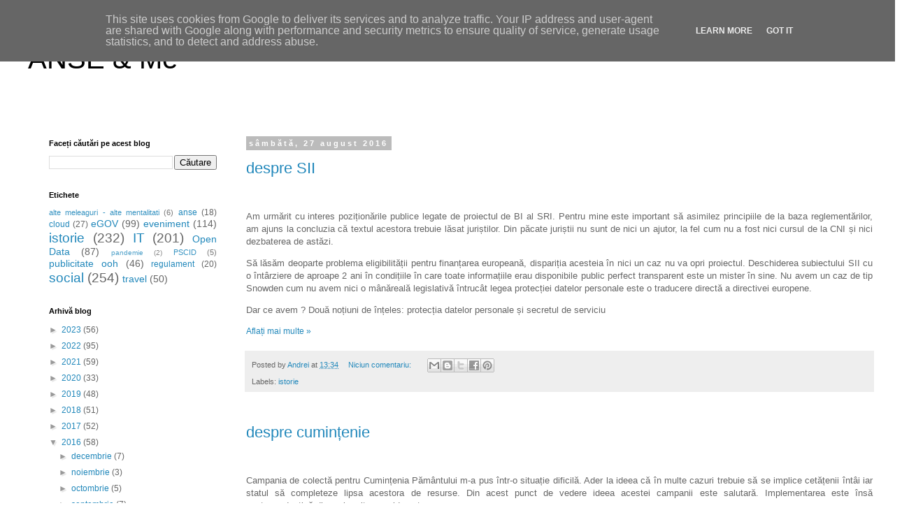

--- FILE ---
content_type: text/html; charset=utf-8
request_url: https://www.privesc.eu/widget/live/68360
body_size: 1217
content:

<!DOCTYPE html>
<html>
<head>
    <meta name="viewport" content="width=device-width" />
    <title>Privesc.Eu Televizor</title>
    <link href="https://vjs.zencdn.net/8.6.1/video-js.css" rel="stylesheet" />

    <style type="text/css">
        html, body {
            height: 100%;
        }

        body {
            margin: 0px;
            padding: 0px;
            background-color: #000000;
        }

        .video-js {
            position: relative !important;
            width: 100% !important;
            height: 100% !important;
        }

        .vjs-texttrack-settings {
            display: none;
        }

        .live {
            position: absolute;
            top: 10px;
            left: 10px;
            z-index: 99;
        }


        @keyframes flickerAnimation {
            0% {
                opacity: 1;
            }

            50% {
                opacity: 0;
            }

            100% {
                opacity: 1;
            }
        }

        @-o-keyframes flickerAnimation {
            0% {
                opacity: 1;
            }

            50% {
                opacity: 0;
            }

            100% {
                opacity: 1;
            }
        }

        @-moz-keyframes flickerAnimation {
            0% {
                opacity: 1;
            }

            50% {
                opacity: 0;
            }

            100% {
                opacity: 1;
            }
        }

        @-webkit-keyframes flickerAnimation {
            0% {
                opacity: 1;
            }

            50% {
                opacity: 0;
            }

            100% {
                opacity: 1;
            }
        }

        .animate-flicker {
            -webkit-animation: flickerAnimation 2s infinite;
            -moz-animation: flickerAnimation 2s infinite;
            -o-animation: flickerAnimation 2s infinite;
            animation: flickerAnimation 2s infinite;
        }

        a.logo {
            position: absolute; /* Changed from relative to absolute */
            top: 0; /* Align to the top of the closest positioned ancestor */
            right: 0; /* Align to the right of the closest positioned ancestor */
            z-index: 9999; /* Increase the z-index to a high value to ensure it's on top */
            /* No need for float property when using absolute positioning */

            -webkit-user-select: none;
            background-color: rgb(85, 172, 238);
            background-image: none;
            border-bottom-color: rgba(0, 0, 0, 0.2);
            border-bottom-left-radius: 3px;
            border-bottom-right-radius: 3px;
            border-bottom-style: solid;
            border-bottom-width: 1px;
            border-image-outset: 0px;
            border-image-repeat: stretch;
            border-image-slice: 100%;
            border-image-source: none;
            border-image-width: 1;
            border-left-color: rgba(0, 0, 0, 0.2);
            border-left-style: solid;
            border-left-width: 1px;
            border-right-color: rgba(0, 0, 0, 0.2);
            border-right-style: solid;
            border-right-width: 1px;
            border-top-color: rgba(0, 0, 0, 0.2);
            border-top-left-radius: 3px;
            border-top-right-radius: 3px;
            border-top-style: solid;
            border-top-width: 1px;
            box-sizing: border-box;
            color: rgb(255, 255, 255);
            opacity: 0.9;
            cursor: pointer;
            display: inline-block;
            font-family: 'Helvetica Neue', Helvetica, Arial, sans-serif;
            font-size: 12px;
            font-weight: bold;
            height: 22px;
            line-height: 18px;
            margin: 10px;
            padding-bottom: 1px;
            padding-left: 5px;
            padding-right: 5px;
            padding-top: 1px;
            text-align: center;
            text-decoration: none;
            vertical-align: middle;
            white-space: nowrap;
        }

        #wallpaper {
        position: fixed; /* Fixed position in the viewport */
        top: 0;
        right: 0;
        bottom: 0;
        left: 0;
        z-index: 1; /* Ensure it's above the base layer */
        }

        #wallpaper img {
            width: 100%;
            height: 100%;
            object-fit: cover; 
        }

        .absolute {
            position: absolute; 
            top: 0;
            left: 0;
            right: 0;
            bottom: 0;
            display: flex;
            justify-content: center; 
            align-items: center; 
            z-index: 2; 
        }

        #timerTrack {
            font-size: 3rem; 
            color: white; 
            z-index: 3; 
            font-family: Helvetica, Arial, sans-serif; /* Standard font setup */
        }
    </style>
</head>
<body>
        <a class="logo" target="live_68360" href="https://www.privesc.eu/arhiva/68360/-Lansarea-programului-GovITHub">Privesc.Eu</a>
            <video id="player" preload="none" class='video-js vjs-default-skin vjs-big-play-centered'
                   data-setup='{"fluid": true, "controls": true, "preload": "none", "language":"ro", "textTrackSettings": false}'
                   poster='//storage.privesc.eu/thumnails/68360.jpg'>
                <source src="https://do2.privesc.eu/storage/20160804-ciolos.mp4/playlist.m3u8" type="application/x-mpegURL" />
            </video>
            <script src="https://vjs.zencdn.net/8.6.1/video.min.js"></script>

</body>
</html>

